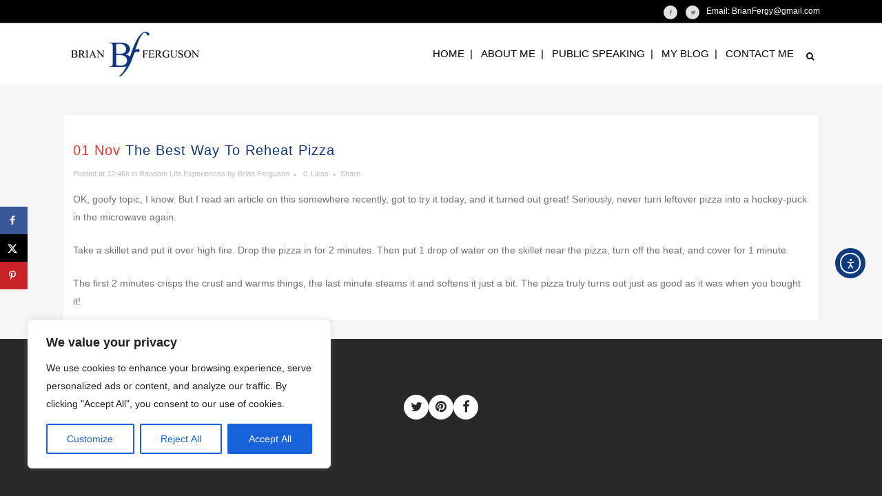

--- FILE ---
content_type: application/javascript; charset=UTF-8
request_url: https://www.brianfergy.com/wp-content/plugins/wp-spamshield/js/jscripts.php
body_size: 916
content:
function wpss_set_ckh(n,v,e,p,d,s){var t=new Date;t.setTime(t.getTime());if(e){e=e*1e3}var u=new Date(t.getTime()+e);document.cookie=n+'='+escape(v)+(e?';expires='+u.toGMTString()+';max-age='+e/1e3+';':'')+(p?';path='+p:'')+(d?';domain='+d:'')+(s?';secure':'')}function wpss_init_ckh(){wpss_set_ckh('9bf82d28c80c123163390a0a096c96be','4a3e7f66d4539f9efc7e4bd0baa9f7a8','14400','/','www.brianfergy.com','secure');wpss_set_ckh('SJECT2601','CKON2601','3600','/','www.brianfergy.com','secure');}wpss_init_ckh();jQuery(document).ready(function($){var h="form[method='post']";$(h).submit(function(){$('<input>').attr('type','hidden').attr('name','2a11de604883058f13110daf1820bc71').attr('value','7b75ea667ff15808f20760a8c26db269').appendTo(h);return true;})});
// Generated in: 0.000213 seconds
